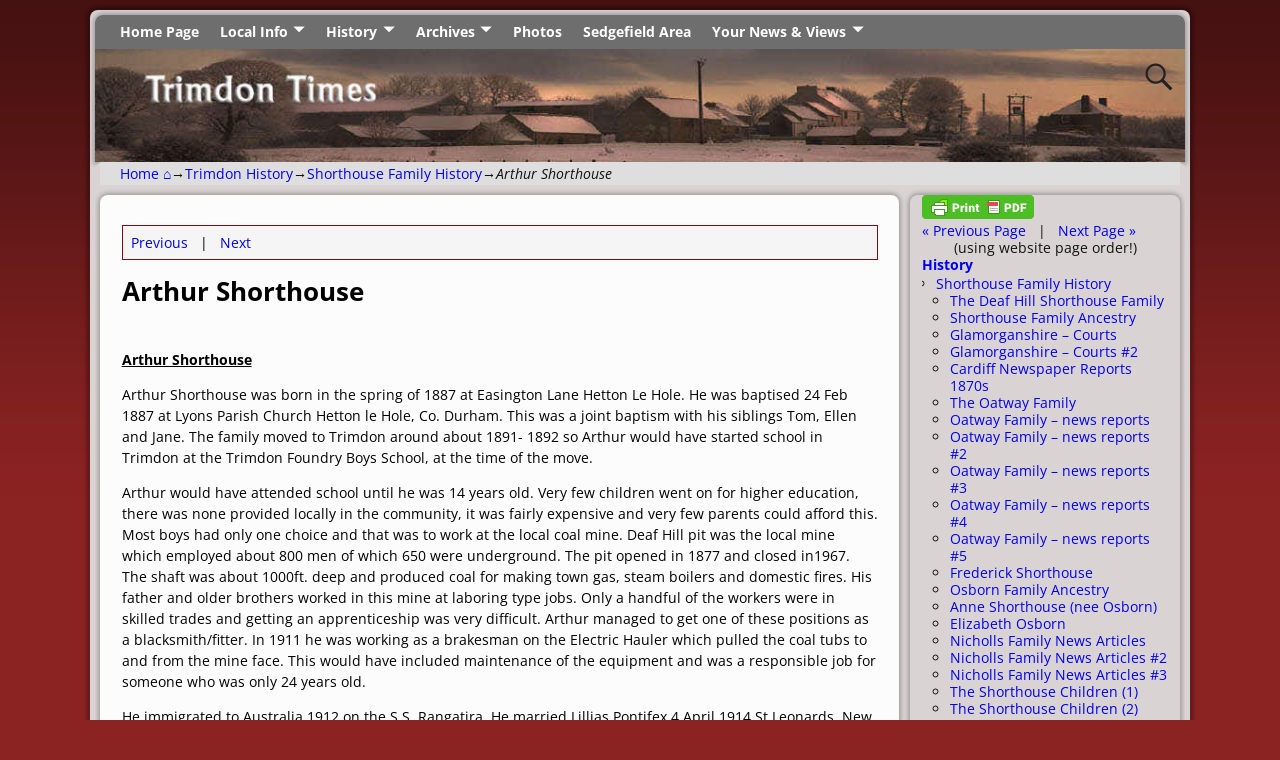

--- FILE ---
content_type: text/html; charset=UTF-8
request_url: https://trimdon.com/trimdon-history/shorthouse-family-history/arthur-shorthouse/
body_size: 20061
content:
<!DOCTYPE html>
<html lang="en-GB">
<head>
<meta charset="UTF-8"/>
<meta name='viewport' content='width=device-width,initial-scale=1.0' />
<link rel="profile" href="//gmpg.org/xfn/11"/>
<link rel="pingback" href=""/>
<!-- Self-host Google Fonts -->
<!-- <link href='https://trimdon.com/wp-content/themes/weaver-xtreme/assets/css/fonts/google/google-fonts.min.css?ver=6.7' rel='stylesheet' type='text/css'> -->
<link rel="stylesheet" type="text/css" href="//trimdon.com/wp-content/cache/wpfc-minified/dex9gm9w/5tlpr.css" media="all"/>
<link rel="shortcut icon"  href="/favicon.ico" />
<meta name='robots' content='index, follow, max-image-preview:large, max-snippet:-1, max-video-preview:-1' />
<!-- This site is optimized with the Yoast SEO plugin v26.6 - https://yoast.com/wordpress/plugins/seo/ -->
<title>Arthur Shorthouse - Trimdon Times</title>
<link rel="canonical" href="https://trimdon.com/trimdon-history/shorthouse-family-history/arthur-shorthouse/" />
<meta property="og:locale" content="en_GB" />
<meta property="og:type" content="article" />
<meta property="og:title" content="Arthur Shorthouse - Trimdon Times" />
<meta property="og:description" content="&nbsp; Arthur Shorthouse Arthur Shorthouse was born in the spring of 1887 at Easington Lane Hetton Le Hole. He was baptised 24 Feb 1887 at Lyons Parish Church Hetton le Hole, Co. Durham. This was a joint baptism with his &hellip; Continue reading &rarr;" />
<meta property="og:url" content="https://trimdon.com/trimdon-history/shorthouse-family-history/arthur-shorthouse/" />
<meta property="og:site_name" content="Trimdon Times" />
<meta property="article:publisher" content="https://www.facebook.com/Trimdontimes" />
<meta name="twitter:label1" content="Estimated reading time" />
<meta name="twitter:data1" content="2 minutes" />
<script type="application/ld+json" class="yoast-schema-graph">{"@context":"https://schema.org","@graph":[{"@type":"WebPage","@id":"https://trimdon.com/trimdon-history/shorthouse-family-history/arthur-shorthouse/","url":"https://trimdon.com/trimdon-history/shorthouse-family-history/arthur-shorthouse/","name":"Arthur Shorthouse - Trimdon Times","isPartOf":{"@id":"https://trimdon.com/#website"},"datePublished":"2018-11-28T15:26:08+00:00","breadcrumb":{"@id":"https://trimdon.com/trimdon-history/shorthouse-family-history/arthur-shorthouse/#breadcrumb"},"inLanguage":"en-GB","potentialAction":[{"@type":"ReadAction","target":["https://trimdon.com/trimdon-history/shorthouse-family-history/arthur-shorthouse/"]}]},{"@type":"BreadcrumbList","@id":"https://trimdon.com/trimdon-history/shorthouse-family-history/arthur-shorthouse/#breadcrumb","itemListElement":[{"@type":"ListItem","position":1,"name":"Home","item":"https://trimdon.com/"},{"@type":"ListItem","position":2,"name":"Trimdon History","item":"https://trimdon.com/trimdon-history/"},{"@type":"ListItem","position":3,"name":"Shorthouse Family History","item":"https://trimdon.com/trimdon-history/shorthouse-family-history/"},{"@type":"ListItem","position":4,"name":"Arthur Shorthouse"}]},{"@type":"WebSite","@id":"https://trimdon.com/#website","url":"https://trimdon.com/","name":"Trimdon Times","description":"Trimdon Village, Trimdon Station, Deaf Hill, Trimdon Grange, Trimdon Colliery","publisher":{"@id":"https://trimdon.com/#organization"},"potentialAction":[{"@type":"SearchAction","target":{"@type":"EntryPoint","urlTemplate":"https://trimdon.com/?s={search_term_string}"},"query-input":{"@type":"PropertyValueSpecification","valueRequired":true,"valueName":"search_term_string"}}],"inLanguage":"en-GB"},{"@type":"Organization","@id":"https://trimdon.com/#organization","name":"Trimdon Times","url":"https://trimdon.com/","logo":{"@type":"ImageObject","inLanguage":"en-GB","@id":"https://trimdon.com/#/schema/logo/image/","url":"https://trimdon.com/wp-content/uploads/2017/09/TT_Logo.jpg","contentUrl":"https://trimdon.com/wp-content/uploads/2017/09/TT_Logo.jpg","width":255,"height":226,"caption":"Trimdon Times"},"image":{"@id":"https://trimdon.com/#/schema/logo/image/"},"sameAs":["https://www.facebook.com/Trimdontimes","https://x.com/Trimdontimes"]}]}</script>
<!-- / Yoast SEO plugin. -->
<link rel="alternate" type="application/rss+xml" title="Trimdon Times &raquo; Feed" href="https://trimdon.com/feed/" />
<link rel="alternate" type="application/rss+xml" title="Trimdon Times &raquo; Comments Feed" href="https://trimdon.com/comments/feed/" />
<link rel="alternate" title="oEmbed (JSON)" type="application/json+oembed" href="https://trimdon.com/wp-json/oembed/1.0/embed?url=https%3A%2F%2Ftrimdon.com%2Ftrimdon-history%2Fshorthouse-family-history%2Farthur-shorthouse%2F" />
<link rel="alternate" title="oEmbed (XML)" type="text/xml+oembed" href="https://trimdon.com/wp-json/oembed/1.0/embed?url=https%3A%2F%2Ftrimdon.com%2Ftrimdon-history%2Fshorthouse-family-history%2Farthur-shorthouse%2F&#038;format=xml" />
<style id='wp-img-auto-sizes-contain-inline-css' type='text/css'>
img:is([sizes=auto i],[sizes^="auto," i]){contain-intrinsic-size:3000px 1500px}
/*# sourceURL=wp-img-auto-sizes-contain-inline-css */
</style>
<style id='wp-emoji-styles-inline-css' type='text/css'>
img.wp-smiley, img.emoji {
display: inline !important;
border: none !important;
box-shadow: none !important;
height: 1em !important;
width: 1em !important;
margin: 0 0.07em !important;
vertical-align: -0.1em !important;
background: none !important;
padding: 0 !important;
}
/*# sourceURL=wp-emoji-styles-inline-css */
</style>
<style id='wp-block-library-inline-css' type='text/css'>
:root{--wp-block-synced-color:#7a00df;--wp-block-synced-color--rgb:122,0,223;--wp-bound-block-color:var(--wp-block-synced-color);--wp-editor-canvas-background:#ddd;--wp-admin-theme-color:#007cba;--wp-admin-theme-color--rgb:0,124,186;--wp-admin-theme-color-darker-10:#006ba1;--wp-admin-theme-color-darker-10--rgb:0,107,160.5;--wp-admin-theme-color-darker-20:#005a87;--wp-admin-theme-color-darker-20--rgb:0,90,135;--wp-admin-border-width-focus:2px}@media (min-resolution:192dpi){:root{--wp-admin-border-width-focus:1.5px}}.wp-element-button{cursor:pointer}:root .has-very-light-gray-background-color{background-color:#eee}:root .has-very-dark-gray-background-color{background-color:#313131}:root .has-very-light-gray-color{color:#eee}:root .has-very-dark-gray-color{color:#313131}:root .has-vivid-green-cyan-to-vivid-cyan-blue-gradient-background{background:linear-gradient(135deg,#00d084,#0693e3)}:root .has-purple-crush-gradient-background{background:linear-gradient(135deg,#34e2e4,#4721fb 50%,#ab1dfe)}:root .has-hazy-dawn-gradient-background{background:linear-gradient(135deg,#faaca8,#dad0ec)}:root .has-subdued-olive-gradient-background{background:linear-gradient(135deg,#fafae1,#67a671)}:root .has-atomic-cream-gradient-background{background:linear-gradient(135deg,#fdd79a,#004a59)}:root .has-nightshade-gradient-background{background:linear-gradient(135deg,#330968,#31cdcf)}:root .has-midnight-gradient-background{background:linear-gradient(135deg,#020381,#2874fc)}:root{--wp--preset--font-size--normal:16px;--wp--preset--font-size--huge:42px}.has-regular-font-size{font-size:1em}.has-larger-font-size{font-size:2.625em}.has-normal-font-size{font-size:var(--wp--preset--font-size--normal)}.has-huge-font-size{font-size:var(--wp--preset--font-size--huge)}.has-text-align-center{text-align:center}.has-text-align-left{text-align:left}.has-text-align-right{text-align:right}.has-fit-text{white-space:nowrap!important}#end-resizable-editor-section{display:none}.aligncenter{clear:both}.items-justified-left{justify-content:flex-start}.items-justified-center{justify-content:center}.items-justified-right{justify-content:flex-end}.items-justified-space-between{justify-content:space-between}.screen-reader-text{border:0;clip-path:inset(50%);height:1px;margin:-1px;overflow:hidden;padding:0;position:absolute;width:1px;word-wrap:normal!important}.screen-reader-text:focus{background-color:#ddd;clip-path:none;color:#444;display:block;font-size:1em;height:auto;left:5px;line-height:normal;padding:15px 23px 14px;text-decoration:none;top:5px;width:auto;z-index:100000}html :where(.has-border-color){border-style:solid}html :where([style*=border-top-color]){border-top-style:solid}html :where([style*=border-right-color]){border-right-style:solid}html :where([style*=border-bottom-color]){border-bottom-style:solid}html :where([style*=border-left-color]){border-left-style:solid}html :where([style*=border-width]){border-style:solid}html :where([style*=border-top-width]){border-top-style:solid}html :where([style*=border-right-width]){border-right-style:solid}html :where([style*=border-bottom-width]){border-bottom-style:solid}html :where([style*=border-left-width]){border-left-style:solid}html :where(img[class*=wp-image-]){height:auto;max-width:100%}:where(figure){margin:0 0 1em}html :where(.is-position-sticky){--wp-admin--admin-bar--position-offset:var(--wp-admin--admin-bar--height,0px)}@media screen and (max-width:600px){html :where(.is-position-sticky){--wp-admin--admin-bar--position-offset:0px}}
/*# sourceURL=wp-block-library-inline-css */
</style><style id='global-styles-inline-css' type='text/css'>
:root{--wp--preset--aspect-ratio--square: 1;--wp--preset--aspect-ratio--4-3: 4/3;--wp--preset--aspect-ratio--3-4: 3/4;--wp--preset--aspect-ratio--3-2: 3/2;--wp--preset--aspect-ratio--2-3: 2/3;--wp--preset--aspect-ratio--16-9: 16/9;--wp--preset--aspect-ratio--9-16: 9/16;--wp--preset--color--black: #000000;--wp--preset--color--cyan-bluish-gray: #abb8c3;--wp--preset--color--white: #ffffff;--wp--preset--color--pale-pink: #f78da7;--wp--preset--color--vivid-red: #cf2e2e;--wp--preset--color--luminous-vivid-orange: #ff6900;--wp--preset--color--luminous-vivid-amber: #fcb900;--wp--preset--color--light-green-cyan: #7bdcb5;--wp--preset--color--vivid-green-cyan: #00d084;--wp--preset--color--pale-cyan-blue: #8ed1fc;--wp--preset--color--vivid-cyan-blue: #0693e3;--wp--preset--color--vivid-purple: #9b51e0;--wp--preset--gradient--vivid-cyan-blue-to-vivid-purple: linear-gradient(135deg,rgb(6,147,227) 0%,rgb(155,81,224) 100%);--wp--preset--gradient--light-green-cyan-to-vivid-green-cyan: linear-gradient(135deg,rgb(122,220,180) 0%,rgb(0,208,130) 100%);--wp--preset--gradient--luminous-vivid-amber-to-luminous-vivid-orange: linear-gradient(135deg,rgb(252,185,0) 0%,rgb(255,105,0) 100%);--wp--preset--gradient--luminous-vivid-orange-to-vivid-red: linear-gradient(135deg,rgb(255,105,0) 0%,rgb(207,46,46) 100%);--wp--preset--gradient--very-light-gray-to-cyan-bluish-gray: linear-gradient(135deg,rgb(238,238,238) 0%,rgb(169,184,195) 100%);--wp--preset--gradient--cool-to-warm-spectrum: linear-gradient(135deg,rgb(74,234,220) 0%,rgb(151,120,209) 20%,rgb(207,42,186) 40%,rgb(238,44,130) 60%,rgb(251,105,98) 80%,rgb(254,248,76) 100%);--wp--preset--gradient--blush-light-purple: linear-gradient(135deg,rgb(255,206,236) 0%,rgb(152,150,240) 100%);--wp--preset--gradient--blush-bordeaux: linear-gradient(135deg,rgb(254,205,165) 0%,rgb(254,45,45) 50%,rgb(107,0,62) 100%);--wp--preset--gradient--luminous-dusk: linear-gradient(135deg,rgb(255,203,112) 0%,rgb(199,81,192) 50%,rgb(65,88,208) 100%);--wp--preset--gradient--pale-ocean: linear-gradient(135deg,rgb(255,245,203) 0%,rgb(182,227,212) 50%,rgb(51,167,181) 100%);--wp--preset--gradient--electric-grass: linear-gradient(135deg,rgb(202,248,128) 0%,rgb(113,206,126) 100%);--wp--preset--gradient--midnight: linear-gradient(135deg,rgb(2,3,129) 0%,rgb(40,116,252) 100%);--wp--preset--font-size--small: 13px;--wp--preset--font-size--medium: 20px;--wp--preset--font-size--large: 36px;--wp--preset--font-size--x-large: 42px;--wp--preset--spacing--20: 0.44rem;--wp--preset--spacing--30: 0.67rem;--wp--preset--spacing--40: 1rem;--wp--preset--spacing--50: 1.5rem;--wp--preset--spacing--60: 2.25rem;--wp--preset--spacing--70: 3.38rem;--wp--preset--spacing--80: 5.06rem;--wp--preset--shadow--natural: 6px 6px 9px rgba(0, 0, 0, 0.2);--wp--preset--shadow--deep: 12px 12px 50px rgba(0, 0, 0, 0.4);--wp--preset--shadow--sharp: 6px 6px 0px rgba(0, 0, 0, 0.2);--wp--preset--shadow--outlined: 6px 6px 0px -3px rgb(255, 255, 255), 6px 6px rgb(0, 0, 0);--wp--preset--shadow--crisp: 6px 6px 0px rgb(0, 0, 0);}:where(.is-layout-flex){gap: 0.5em;}:where(.is-layout-grid){gap: 0.5em;}body .is-layout-flex{display: flex;}.is-layout-flex{flex-wrap: wrap;align-items: center;}.is-layout-flex > :is(*, div){margin: 0;}body .is-layout-grid{display: grid;}.is-layout-grid > :is(*, div){margin: 0;}:where(.wp-block-columns.is-layout-flex){gap: 2em;}:where(.wp-block-columns.is-layout-grid){gap: 2em;}:where(.wp-block-post-template.is-layout-flex){gap: 1.25em;}:where(.wp-block-post-template.is-layout-grid){gap: 1.25em;}.has-black-color{color: var(--wp--preset--color--black) !important;}.has-cyan-bluish-gray-color{color: var(--wp--preset--color--cyan-bluish-gray) !important;}.has-white-color{color: var(--wp--preset--color--white) !important;}.has-pale-pink-color{color: var(--wp--preset--color--pale-pink) !important;}.has-vivid-red-color{color: var(--wp--preset--color--vivid-red) !important;}.has-luminous-vivid-orange-color{color: var(--wp--preset--color--luminous-vivid-orange) !important;}.has-luminous-vivid-amber-color{color: var(--wp--preset--color--luminous-vivid-amber) !important;}.has-light-green-cyan-color{color: var(--wp--preset--color--light-green-cyan) !important;}.has-vivid-green-cyan-color{color: var(--wp--preset--color--vivid-green-cyan) !important;}.has-pale-cyan-blue-color{color: var(--wp--preset--color--pale-cyan-blue) !important;}.has-vivid-cyan-blue-color{color: var(--wp--preset--color--vivid-cyan-blue) !important;}.has-vivid-purple-color{color: var(--wp--preset--color--vivid-purple) !important;}.has-black-background-color{background-color: var(--wp--preset--color--black) !important;}.has-cyan-bluish-gray-background-color{background-color: var(--wp--preset--color--cyan-bluish-gray) !important;}.has-white-background-color{background-color: var(--wp--preset--color--white) !important;}.has-pale-pink-background-color{background-color: var(--wp--preset--color--pale-pink) !important;}.has-vivid-red-background-color{background-color: var(--wp--preset--color--vivid-red) !important;}.has-luminous-vivid-orange-background-color{background-color: var(--wp--preset--color--luminous-vivid-orange) !important;}.has-luminous-vivid-amber-background-color{background-color: var(--wp--preset--color--luminous-vivid-amber) !important;}.has-light-green-cyan-background-color{background-color: var(--wp--preset--color--light-green-cyan) !important;}.has-vivid-green-cyan-background-color{background-color: var(--wp--preset--color--vivid-green-cyan) !important;}.has-pale-cyan-blue-background-color{background-color: var(--wp--preset--color--pale-cyan-blue) !important;}.has-vivid-cyan-blue-background-color{background-color: var(--wp--preset--color--vivid-cyan-blue) !important;}.has-vivid-purple-background-color{background-color: var(--wp--preset--color--vivid-purple) !important;}.has-black-border-color{border-color: var(--wp--preset--color--black) !important;}.has-cyan-bluish-gray-border-color{border-color: var(--wp--preset--color--cyan-bluish-gray) !important;}.has-white-border-color{border-color: var(--wp--preset--color--white) !important;}.has-pale-pink-border-color{border-color: var(--wp--preset--color--pale-pink) !important;}.has-vivid-red-border-color{border-color: var(--wp--preset--color--vivid-red) !important;}.has-luminous-vivid-orange-border-color{border-color: var(--wp--preset--color--luminous-vivid-orange) !important;}.has-luminous-vivid-amber-border-color{border-color: var(--wp--preset--color--luminous-vivid-amber) !important;}.has-light-green-cyan-border-color{border-color: var(--wp--preset--color--light-green-cyan) !important;}.has-vivid-green-cyan-border-color{border-color: var(--wp--preset--color--vivid-green-cyan) !important;}.has-pale-cyan-blue-border-color{border-color: var(--wp--preset--color--pale-cyan-blue) !important;}.has-vivid-cyan-blue-border-color{border-color: var(--wp--preset--color--vivid-cyan-blue) !important;}.has-vivid-purple-border-color{border-color: var(--wp--preset--color--vivid-purple) !important;}.has-vivid-cyan-blue-to-vivid-purple-gradient-background{background: var(--wp--preset--gradient--vivid-cyan-blue-to-vivid-purple) !important;}.has-light-green-cyan-to-vivid-green-cyan-gradient-background{background: var(--wp--preset--gradient--light-green-cyan-to-vivid-green-cyan) !important;}.has-luminous-vivid-amber-to-luminous-vivid-orange-gradient-background{background: var(--wp--preset--gradient--luminous-vivid-amber-to-luminous-vivid-orange) !important;}.has-luminous-vivid-orange-to-vivid-red-gradient-background{background: var(--wp--preset--gradient--luminous-vivid-orange-to-vivid-red) !important;}.has-very-light-gray-to-cyan-bluish-gray-gradient-background{background: var(--wp--preset--gradient--very-light-gray-to-cyan-bluish-gray) !important;}.has-cool-to-warm-spectrum-gradient-background{background: var(--wp--preset--gradient--cool-to-warm-spectrum) !important;}.has-blush-light-purple-gradient-background{background: var(--wp--preset--gradient--blush-light-purple) !important;}.has-blush-bordeaux-gradient-background{background: var(--wp--preset--gradient--blush-bordeaux) !important;}.has-luminous-dusk-gradient-background{background: var(--wp--preset--gradient--luminous-dusk) !important;}.has-pale-ocean-gradient-background{background: var(--wp--preset--gradient--pale-ocean) !important;}.has-electric-grass-gradient-background{background: var(--wp--preset--gradient--electric-grass) !important;}.has-midnight-gradient-background{background: var(--wp--preset--gradient--midnight) !important;}.has-small-font-size{font-size: var(--wp--preset--font-size--small) !important;}.has-medium-font-size{font-size: var(--wp--preset--font-size--medium) !important;}.has-large-font-size{font-size: var(--wp--preset--font-size--large) !important;}.has-x-large-font-size{font-size: var(--wp--preset--font-size--x-large) !important;}
/*# sourceURL=global-styles-inline-css */
</style>
<style id='classic-theme-styles-inline-css' type='text/css'>
/*! This file is auto-generated */
.wp-block-button__link{color:#fff;background-color:#32373c;border-radius:9999px;box-shadow:none;text-decoration:none;padding:calc(.667em + 2px) calc(1.333em + 2px);font-size:1.125em}.wp-block-file__button{background:#32373c;color:#fff;text-decoration:none}
/*# sourceURL=/wp-includes/css/classic-themes.min.css */
</style>
<!-- <link rel='stylesheet' id='bu-navigation-block-frontend-style-css' href='https://trimdon.com/wp-content/plugins/bu-navigation/src/block-frontend.css?ver=1.3.4' type='text/css' media='all' /> -->
<!-- <link rel='stylesheet' id='ccchildpagescss-css' href='https://trimdon.com/wp-content/plugins/cc-child-pages/includes/css/styles.css?ver=1.43' type='text/css' media='all' /> -->
<!-- <link rel='stylesheet' id='ccchildpagesskincss-css' href='https://trimdon.com/wp-content/plugins/cc-child-pages/includes/css/skins.css?ver=1.43' type='text/css' media='all' /> -->
<!-- <link rel='stylesheet' id='sow-accordion-default-b7f5a264e1c2-css' href='https://trimdon.com/wp-content/uploads/siteorigin-widgets/sow-accordion-default-b7f5a264e1c2.css?ver=ad7e5c0f1496fdbe04aa238983ac662f' type='text/css' media='all' /> -->
<!-- <link rel='stylesheet' id='fancybox-0-css' href='https://trimdon.com/wp-content/plugins/nextgen-gallery/static/Lightbox/fancybox/jquery.fancybox-1.3.4.css?ver=4.0.3' type='text/css' media='all' /> -->
<!-- <link rel='stylesheet' id='tablepress-default-css' href='https://trimdon.com/wp-content/plugins/tablepress/css/build/default.css?ver=3.2.6' type='text/css' media='all' /> -->
<!-- <link rel='stylesheet' id='weaverx-font-sheet-css' href='https://trimdon.com/wp-content/themes/weaver-xtreme/assets/css/fonts.min.css?ver=6.7' type='text/css' media='all' /> -->
<!-- <link rel='stylesheet' id='weaverx-style-sheet-css' href='https://trimdon.com/wp-content/themes/weaver-xtreme/assets/css/style-weaverx.min.css?ver=6.7' type='text/css' media='all' /> -->
<link rel="stylesheet" type="text/css" href="//trimdon.com/wp-content/cache/wpfc-minified/21qqqcc3/5tm1d.css" media="all"/>
<style id='weaverx-style-sheet-inline-css' type='text/css'>
#wrapper{max-width:1100px}#infobar a:hover{text-decoration:underline}.border{border:1px solid #850814}.border-bottom{border-bottom:1px solid #850814}@media ( min-width:768px){.menu-primary ul ul,.menu-primary ul.mega-menu li{border:1px solid #850814}.menu-primary ul ul.mega-menu{border:none}}@media ( min-width:768px){.menu-secondary ul ul,.menu-secondary ul.mega-menu li{border:1px solid #850814}.menu-secondary ul ul.mega-menu{border:none}}body{background-image:url( /wp-content/themes/weaver-xtreme/assets/images/gr.png );background-attachment:scroll;background-repeat:repeat-x}#site-title,.site-title{max-width:90.00000%}#site-tagline,.site-title{max-width:90.00000%}#branding #header-image img{float:left}/* float-left*/#branding #header-image img{max-width:100.00000%}#header-html{text-align:center}.weaverx-theme-menu .current_page_item >a,.weaverx-theme-menu .current-menu-item >a,.weaverx-theme-menu .current-cat >a{color:#A3051F !important}.weaverx-theme-menu .current_page_item >a,.weaverx-theme-menu .current-menu-item >a,.weaverx-theme-menu .current-cat >a{background-color:#C2C2C2 !important}.weaverx-theme-menu .current_page_item >a,.weaverx-theme-menu .current-menu-item >a,.weaverx-theme-menu .current-cat >a{font-weight:bold}.container img,.colophon img{padding:0}.entry-summary,.entry-content{padding-top:.20000em}.commentlist li.comment,#respond,.commentlist li.comment .comment-author img.avatar,.commentlist .comment.bypostauthor{border:1px solid #850814}.commentlist li.comment .comment-meta{border-bottom:1px solid #850814}.commentlist li.comment,#respond{background-color:#FFFDBD}.single-author .entry-meta .by-author{display:none}.widget ul{list-style-type:circle}body{font-size:.87500em}@media ( min-width:581px) and ( max-width:767px){body{font-size:1.00000em}}@media (max-width:580px){body{font-size:1.00000em}}body{line-height:1.50000}.widget-area{line-height:1.27500}.customA-font-size{font-size:1em}.customA-font-size-title{font-size:1.50000em}.customB-font-size{font-size:1em}.customB-font-size-title{font-size:1.50000em}body{background-color:#8C2323}.menu-primary .wvrx-menu-container,.menu-primary .site-title-on-menu,.menu-primary .site-title-on-menu a{background-color:#6E6E6E}.menu-primary .wvrx-menu-container,.menu-primary .site-title-on-menu,.menu-primary .site-title-on-menu a{color:#FFFFFF}.menu-secondary .wvrx-menu-container{background-color:#6E6E6E}.menu-secondary .wvrx-menu-container{color:#FFFFFF}.menu-primary .wvrx-menu ul li a,.menu-primary .wvrx-menu ul.mega-menu li{background-color:#BABABA}.menu-primary .wvrx-menu ul li a,.menu-primary .wvrx-menu ul.mega-menu li{color:#333333}.menu-secondary .wvrx-menu ul li a,.menu-secondary .wvrx-menu ul.mega-menu li{background-color:#BABABA}.menu-secondary .wvrx-menu ul li a,.menu-secondary .wvrx-menu ul.mega-menu li{color:#333333}.menu-primary .wvrx-menu >li >a{color:#FFFFFF}.menu-primary .wvrx-menu >li >a:hover{color:#080808 !important}.menu-primary .wvrx-menu >li >a:hover{background-color:#C91A06 !important}.menu-secondary .wvrx-menu >li >a{color:#FFFFFF}.menu-secondary .wvrx-menu >li >a:hover{background-color:#C91A06 !important}.menu-primary .wvrx-menu ul li a{color:#333333}.menu-primary .wvrx-menu ul li a:hover{color:#F5F5F5 !important}.menu-primary .wvrx-menu ul li a:hover{background-color:#C91A06 !important}.menu-secondary .wvrx-menu ul li a{color:#333333}.menu-secondary .wvrx-menu ul li a:hover{background-color:#C9C9C9 !important}#site-title img.site-title-logo{max-height:32px}.menu-primary .menu-toggle-button{color:#FFFFFF}@media( min-width:768px){.menu-primary .wvrx-menu a{padding-top:.70000em;padding-bottom:.70000em}.menu-primary .menu-arrows .toggle-submenu:after{top:1.45000em}.menu-primary .wvrx-menu a{border-right:1px solid inherit}.menu-primary ul.wvrx-menu >li:first-child{border-left:1px solid inherit}.menu-primary .wvrx-menu ul >li:first-child{border-top:1px solid inherit}.menu-primary .wvrx-menu ul a{border-top:none;border-left:none;border-right:none;border-bottom:1px solid inherit}.menu-primary .wvrx-menu-container li a{padding-right:.75em}.menu-primary .menu-hover.menu-arrows .has-submenu >a{padding-right:1.5em}.menu-primary .menu-arrows.menu-hover .toggle-submenu{margin-right:0}.menu-primary .wvrx-menu-container{margin-top:0}.menu-primary .wvrx-menu-container{margin-bottom:0}.menu-primary .wvrx-menu,.menu-primary .wvrx-menu-container{text-align:left}}.menu-primary .menu-arrows .toggle-submenu:after{color:#FFFFFF}.menu-primary .menu-arrows ul .toggle-submenu:after{color:#FFFFFF}.menu-primary .menu-arrows.is-mobile-menu.menu-arrows ul a .toggle-submenu:after{color:#FFFFFF}.menu-primary .menu-arrows ul .toggle-submenu:after{color:#333333}.menu-primary .is-mobile-menu.menu-arrows .toggle-submenu{background-color:#878787}.menu-secondary .menu-toggle-button{color:#FFFFFF}@media( min-width:768px){.menu-secondary .wvrx-menu a{border-right:1px solid inherit}.menu-secondary ul.wvrx-menu >li:first-child{border-left:1px solid inherit}.menu-secondary .wvrx-menu ul >li:first-child{border-top:1px solid inherit}.menu-secondary .wvrx-menu ul a{border-top:none;border-left:none;border-right:none;border-bottom:1px solid inherit}.menu-secondary .wvrx-menu-container li a{padding-right:.75em}.menu-secondary .menu-hover.menu-arrows .has-submenu >a{padding-right:1.5em}.menu-secondary .menu-arrows.menu-hover .toggle-submenu{margin-right:0}.menu-secondary .wvrx-menu-container{margin-top:0}.menu-secondary .wvrx-menu-container{margin-bottom:0}.menu-secondary .wvrx-menu,.menu-secondary .wvrx-menu-container{text-align:left}}.menu-secondary .menu-arrows .toggle-submenu:after{color:#FFFFFF}.menu-secondary .menu-arrows ul .toggle-submenu:after{color:#FFFFFF}.menu-secondary .menu-arrows.is-mobile-menu.menu-arrows ul a .toggle-submenu:after{color:#FFFFFF}.menu-secondary .menu-arrows ul .toggle-submenu:after{color:#333333}@media( min-width:768px){.menu-extra .wvrx-menu,.menu-extra .wvrx-menu-container{text-align:left}}@media screen and ( min-width:768px){}.l-widget-area-top{width:auto}.l-widget-area-bottom{width:auto}#container{width:100%}@media (max-width:580px){#container{width:100%}}#colophon{width:100%}@media (max-width:580px){#colophon{width:100%}}#footer-html{width:100%}@media (max-width:580px){#footer-html{width:100%}}#footer-widget-area{width:auto}.l-widget-area-footer{width:auto}#header{width:100%}@media (max-width:580px){#header{width:100%}}#header-html{width:100%}@media (max-width:580px){#header-html{width:100%}}#header-widget-area{width:auto}.l-widget-area-header{width:auto}#infobar{width:100%}@media (max-width:580px){#infobar{width:100%}}#primary-widget-area{padding-left:12px}#primary-widget-area{padding-right:10px}#primary-widget-area{padding-top:0}#primary-widget-area{padding-bottom:0}#primary-widget-area{margin-top:10px}#primary-widget-area{margin-bottom:10px}.widget-area-primary{padding-left:12px}.widget-area-primary{padding-right:10px}.widget-area-primary{padding-top:0}.widget-area-primary{padding-bottom:0}.widget-area-primary{margin-top:10px}.widget-area-primary{margin-bottom:10px}#secondary-widget-area{padding-left:0}#secondary-widget-area{padding-right:0}#secondary-widget-area{padding-top:0}#secondary-widget-area{padding-bottom:0}#secondary-widget-area{margin-top:0}#secondary-widget-area{margin-bottom:10px}.widget-area-secondary{padding-left:0}.widget-area-secondary{padding-right:0}.widget-area-secondary{padding-top:0}.widget-area-secondary{padding-bottom:0}.widget-area-secondary{margin-top:0}.widget-area-secondary{margin-bottom:10px}.widget-area-top{background-color:#F5F5F5}.widget-area-top{padding-left:8px}.widget-area-top{padding-right:8px}.widget-area-top{padding-top:8px}.widget-area-top{padding-bottom:8px}.widget-area-top{margin-top:10px}.widget-area-top{margin-bottom:10px}.widget-area-bottom{padding-left:8px}.widget-area-bottom{padding-right:8px}.widget-area-bottom{padding-top:8px}.widget-area-bottom{padding-bottom:8px}.widget-area-bottom{margin-top:10px}.widget-area-bottom{margin-bottom:10px}#header{background-color:#D9D3D3}#header{padding-left:0}#header{padding-right:0}#header{padding-top:0}#header{padding-bottom:0}#header{margin-top:0}#header{margin-bottom:0}#header-html{padding-left:0}#header-html{padding-right:0}#header-html{padding-top:0}#header-html{padding-bottom:0}#header-html{margin-top:0}#header-html{margin-bottom:0}#header-widget-area{padding-left:0}#header-widget-area{padding-right:0}#header-widget-area{padding-top:0}#header-widget-area{padding-bottom:0}#header-widget-area{margin-top:0}#header-widget-area{margin-bottom:0}.widget-area-header{padding-left:0}.widget-area-header{padding-right:0}.widget-area-header{padding-top:0}.widget-area-header{padding-bottom:0}.widget-area-header{margin-top:0}.widget-area-header{margin-bottom:0}#colophon{background-color:#F0F0F0}#colophon{padding-left:8px}#colophon{padding-right:8px}#colophon{padding-top:8px}#colophon{padding-bottom:8px}#colophon{margin-top:0}#colophon{margin-bottom:0}#footer-html{padding-left:0}#footer-html{padding-right:0}#footer-html{padding-top:0}#footer-html{padding-bottom:0}#footer-html{margin-top:0}#footer-html{margin-bottom:0}#footer-widget-area{padding-left:8px}#footer-widget-area{padding-right:8px}#footer-widget-area{padding-top:8px}#footer-widget-area{padding-bottom:8px}#footer-widget-area{margin-top:0}#footer-widget-area{margin-bottom:0}.widget-area-footer{padding-left:8px}.widget-area-footer{padding-right:8px}.widget-area-footer{padding-top:8px}.widget-area-footer{padding-bottom:8px}.widget-area-footer{margin-top:0}.widget-area-footer{margin-bottom:0}#content{background-color:#FCFCFC}#content{color:#000000}#content{padding-left:2.00000%}#content{padding-right:2.00000%}#content{padding-top:20px}#content{padding-bottom:8px}#content{margin-top:10px}#content{margin-bottom:0}#container{background-color:#D9D3D3}#container{padding-left:5px}#container{padding-right:5px}#container{padding-top:0}#container{padding-bottom:0}#container{margin-top:0}#container{margin-bottom:0}#infobar{background-color:#DEDEDE}#infobar{padding-left:5px}#infobar{padding-right:5px}#infobar{padding-top:1px}#infobar{padding-bottom:1px}#infobar{margin-top:0}#infobar{margin-bottom:0}#wrapper{background-color:#D9D3D3}#wrapper{color:#121212}#wrapper{padding-left:5px}#wrapper{padding-right:5px}#wrapper{padding-top:5px}#wrapper{padding-bottom:5px}#wrapper{margin-top:10px}#wrapper{margin-bottom:10px}.post-area{background-color:#FFFFFF}.post-area{padding-left:.00000%}.post-area{padding-right:.00000%}.post-area{padding-top:0}.post-area{padding-bottom:0}.post-area{margin-top:0}.post-area{margin-bottom:15px}.widget{padding-left:0}.widget{padding-right:0}.widget{padding-top:0}.widget{padding-bottom:0}.widget{margin-top:0}.widget{margin-bottom:0}#nav-header-mini{margin-top:.00000em}.menu-primary .wvrx-menu-container .search-form .search-submit{color:#FFFFFF}#content .search-form .search-submit{color:#000000}#wrapper .search-form .search-submit{color:#121212}.post-title{margin-bottom:.2em}#inject_fixedtop,#inject_fixedbottom,.wvrx-fixedtop,.wvrx-fixonscroll{max-width:1100px}@media ( max-width:1100px){.wvrx-fixedtop,.wvrx-fixonscroll,#inject_fixedtop,#inject_fixedbottom{left:0;margin-left:0 !important;margin-right:0 !important}}@media ( min-width:1100px){#inject_fixedtop{margin-left:-5px;margin-right:-5px}.wvrx-fixedtop,.wvrx-fixonscroll{margin-left:-5px;margin-right:calc( 5px - 0 - 10px )}}@media ( min-width:1100px){#inject_fixedbottom{margin-left:-5px;margin-right:-5px}}@media ( min-width:768px){.menu-primary ul.sub-menu,.menu-primary ul.children{border-radius:8px;z-index:2001;padding-top:6px;padding-bottom:6px;background-color:#BABABA}.menu-primary ul.mega-menu li{border-radius:8px;z-index:2001}}/* Custom CSS rules for Plain sub-theme */
/*# sourceURL=weaverx-style-sheet-inline-css */
</style>
<!-- <link rel='stylesheet' id='msl-main-css' href='https://trimdon.com/wp-content/plugins/master-slider/public/assets/css/masterslider.main.css?ver=3.11.0' type='text/css' media='all' /> -->
<!-- <link rel='stylesheet' id='msl-custom-css' href='https://trimdon.com/wp-content/uploads/master-slider/custom.css?ver=19.8' type='text/css' media='all' /> -->
<link rel="stylesheet" type="text/css" href="//trimdon.com/wp-content/cache/wpfc-minified/8m5yhmos/5tlpr.css" media="all"/>
<script src='//trimdon.com/wp-content/cache/wpfc-minified/6zstvelg/5tlpr.js' type="text/javascript"></script>
<!-- <script type="text/javascript" src="https://trimdon.com/wp-includes/js/jquery/jquery.min.js?ver=3.7.1" id="jquery-core-js"></script> -->
<!-- <script type="text/javascript" src="https://trimdon.com/wp-includes/js/jquery/jquery-migrate.min.js?ver=3.4.1" id="jquery-migrate-js"></script> -->
<script type="text/javascript" id="weaver-xtreme-JSLib-js-extra">
/* <![CDATA[ */
var wvrxOpts = {"useSmartMenus":"1","menuAltswitch":"767","mobileAltLabel":"","primaryScroll":"none","primaryMove":"1","secondaryScroll":"none","secondaryMove":"1","headerVideoClass":"has-header-video"};
//# sourceURL=weaver-xtreme-JSLib-js-extra
/* ]]> */
</script>
<script src='//trimdon.com/wp-content/cache/wpfc-minified/1son5x3/5tlpr.js' type="text/javascript"></script>
<!-- <script type="text/javascript" src="https://trimdon.com/wp-content/themes/weaver-xtreme/assets/js/weaverxjslib.min.js?ver=6.7" id="weaver-xtreme-JSLib-js"></script> -->
<!-- <script type="text/javascript" src="https://trimdon.com/wp-content/themes/weaver-xtreme/assets/js/smartmenus/jquery.smartmenus.min.js?ver=6.7" id="weaverxSMLib-js"></script> -->
<script type="text/javascript" id="sow-accordion-js-extra">
/* <![CDATA[ */
var sowAccordion = {"scrollto_after_change":"1","scrollto_offset":"90"};
//# sourceURL=sow-accordion-js-extra
/* ]]> */
</script>
<script src='//trimdon.com/wp-content/cache/wpfc-minified/eu30c47n/5tlpr.js' type="text/javascript"></script>
<!-- <script type="text/javascript" src="https://trimdon.com/wp-content/plugins/so-widgets-bundle/widgets/accordion/js/accordion.min.js?ver=1.70.3" id="sow-accordion-js"></script> -->
<script type="text/javascript" id="photocrati_ajax-js-extra">
/* <![CDATA[ */
var photocrati_ajax = {"url":"https://trimdon.com/index.php?photocrati_ajax=1","rest_url":"https://trimdon.com/wp-json/","wp_home_url":"https://trimdon.com","wp_site_url":"https://trimdon.com","wp_root_url":"https://trimdon.com","wp_plugins_url":"https://trimdon.com/wp-content/plugins","wp_content_url":"https://trimdon.com/wp-content","wp_includes_url":"https://trimdon.com/wp-includes/","ngg_param_slug":"nggallery","rest_nonce":"047349c1e8"};
//# sourceURL=photocrati_ajax-js-extra
/* ]]> */
</script>
<script src='//trimdon.com/wp-content/cache/wpfc-minified/e477biut/5tlpr.js' type="text/javascript"></script>
<!-- <script type="text/javascript" src="https://trimdon.com/wp-content/plugins/nextgen-gallery/static/Legacy/ajax.min.js?ver=4.0.3" id="photocrati_ajax-js"></script> -->
<link rel="https://api.w.org/" href="https://trimdon.com/wp-json/" /><link rel="alternate" title="JSON" type="application/json" href="https://trimdon.com/wp-json/wp/v2/pages/10532" /><link rel="EditURI" type="application/rsd+xml" title="RSD" href="https://trimdon.com/xmlrpc.php?rsd" />
<link rel='shortlink' href='https://trimdon.com/?p=10532' />
<script>var ms_grabbing_curosr = 'https://trimdon.com/wp-content/plugins/master-slider/public/assets/css/common/grabbing.cur', ms_grab_curosr = 'https://trimdon.com/wp-content/plugins/master-slider/public/assets/css/common/grab.cur';</script>
<meta name="generator" content="MasterSlider 3.11.0 - Responsive Touch Image Slider | avt.li/msf" />
<!-- Weaver Xtreme 6.7 ( 230 ) Plain White-V-228 --> <!-- Weaver Xtreme Theme Support 6.5.1 --> <script data-ad-client="ca-pub-3751941520199214" async src="https://pagead2.googlesyndication.com/pagead/js/adsbygoogle.js"></script>
<script async src="https://fundingchoicesmessages.google.com/i/pub-3751941520199214?ers=1" nonce="DPvu6LUWXZiATTbHs_QVyg"></script><script nonce="DPvu6LUWXZiATTbHs_QVyg">(function() {function signalGooglefcPresent() {if (!window.frames['googlefcPresent']) {if (document.body) {const iframe = document.createElement('iframe'); iframe.style = 'width: 0; height: 0; border: none; z-index: -1000; left: -1000px; top: -1000px;'; iframe.style.display = 'none'; iframe.name = 'googlefcPresent'; document.body.appendChild(iframe);} else {setTimeout(signalGooglefcPresent, 0);}}}signalGooglefcPresent();})();</script>
<!-- End of Weaver Xtreme options -->
<style type="text/css" id="custom-background-css">
body.custom-background { background-color: #8c2323; }
</style>
</head>
<!-- **** body **** -->
<body class="wp-singular page-template-default page page-id-10532 page-child parent-pageid-1994 custom-background wp-embed-responsive wp-theme-weaver-xtreme _masterslider _ms_version_3.11.0 single-author singular not-logged-in weaverx-theme-body wvrx-not-safari is-menu-desktop is-menu-default weaverx-page-page weaverx-sb-right weaverx-has-sb" itemtype="https://schema.org/WebPage" itemscope>
<a href="#page-bottom"
id="page-top">&darr;</a> <!-- add custom CSS to use this page-bottom link -->
<div id="wvrx-page-width">&nbsp;</div>
<!--googleoff: all-->
<noscript><p
style="border:1px solid red;font-size:14px;background-color:pink;padding:5px;margin-left:auto;margin-right:auto;max-width:640px;text-align:center;">
JAVASCRIPT IS DISABLED. Please enable JavaScript on your browser to best view this site.</p>
</noscript>
<!--googleon: all--><!-- displayed only if JavaScript disabled -->
<div id="wrapper" class="wrapper shadow-3 rounded-all font-inherit align-center">
<div class="clear-preheader clear-both"></div>
<div id="header" class="header shadow-2 rounded-top font-inherit header-as-img">
<div id="header-inside" class="block-inside"><div class="clear-menu-primary clear-both"></div>
<div id="nav-primary" class="menu-primary menu-primary-moved menu-type-standard" itemtype="https://schema.org/SiteNavigationElement" itemscope>
<div class="wvrx-menu-container font-inherit font-bold rounded-top"><span class="wvrx-menu-button"><span class="genericon genericon-menu"></span></span><div class="wvrx-menu-clear"></div><ul id="menu-nodropdowns" class="weaverx-theme-menu sm wvrx-menu menu-primary collapsed menu-alignleft"><li id="menu-item-7573" class="menu-item menu-item-type-post_type menu-item-object-page menu-item-home menu-item-7573"><a title="Trimdon Times Front Page &#8211; news, information, history and photographs" href="https://trimdon.com/">Home Page</a></li>
<li id="menu-item-11304" class="menu-item menu-item-type-custom menu-item-object-custom menu-item-has-children menu-item-11304"><a href="https://trimdon.com/local-facilities-and-information/">Local Info</a>
<ul class="sub-menu sub-menu-depth-0">
<li id="menu-item-13978" class="menu-item menu-item-type-custom menu-item-object-custom menu-item-13978"><a href="https://trimdon.com/local-facilities-and-information/">Local Facilities and Information</a></li>
<li id="menu-item-10012" class="menu-item menu-item-type-custom menu-item-object-custom menu-item-10012"><a title="What&#8217;s on at the Station Road community centre" href="https://trimdon.com/trimdon-station-community-centre/">Station Community Centre</a></li>
<li id="menu-item-14709" class="menu-item menu-item-type-post_type menu-item-object-page menu-item-14709"><a title="Trimdon Station Community Association" href="https://trimdon.com/local-facilities-and-information/trimdon-station-community-association/">Station Community Association</a></li>
<li id="menu-item-10013" class="menu-item menu-item-type-custom menu-item-object-custom menu-item-10013"><a title="What&#8217;s on at Trimdon Grange Community Centre" href="https://trimdon.com/trimdon-grange-community-centre/">Grange Community Centre</a></li>
<li id="menu-item-10014" class="menu-item menu-item-type-custom menu-item-object-custom menu-item-10014"><a title="What&#8217;s on at Trimdon Community College" href="https://trimdon.com/trimdon-community-college/">Community College</a></li>
<li id="menu-item-10015" class="menu-item menu-item-type-custom menu-item-object-custom menu-item-10015"><a title="What&#8217;s on at Trimdon Village Hall" href="https://trimdon.com/trimdon-village-hall/">Village Hall</a></li>
<li id="menu-item-10017" class="menu-item menu-item-type-custom menu-item-object-custom menu-item-10017"><a title="What&#8217;s on at Trimdon Village Library" href="https://trimdon.com/trimdon-library-noticeboard/">Village Library</a></li>
<li id="menu-item-10019" class="menu-item menu-item-type-custom menu-item-object-custom menu-item-10019"><a title="Meetings, Minutes and info for Trimdon Parish Council" href="https://trimdon.com/parish-councils/trimdon-parish-council/">Trimdon (Village) Parish Council</a></li>
<li id="menu-item-10018" class="menu-item menu-item-type-custom menu-item-object-custom menu-item-10018"><a title="Meetings, Minutes and info for Trimdon Foundry Parish Council" href="http://trimdon.com/parish-councils/trimdon-foundry-parish-council-minutes-and-information/">Foundry Parish Council</a></li>
<li id="menu-item-10016" class="menu-item menu-item-type-custom menu-item-object-custom menu-item-10016"><a title="Trimdon United Juniors Football Club &#8211; fixtures, results and info" href="https://trimdon.com/trimdon-united-juniors-fc/">United Juniors FC</a></li>
</ul>
</li>
<li id="menu-item-7575" class="menu-item menu-item-type-post_type menu-item-object-page current-page-ancestor menu-item-has-children menu-item-7575"><a title="Trimdon&#8217;s history, articles from various sources" href="https://trimdon.com/trimdon-history/">History</a>
<ul class="sub-menu sub-menu-depth-0">
<li id="menu-item-13979" class="menu-item menu-item-type-custom menu-item-object-custom menu-item-13979"><a href="https://trimdon.com/trimdon-history/">Trimdon History</a></li>
<li id="menu-item-13461" class="menu-item menu-item-type-custom menu-item-object-custom menu-item-13461"><a href="https://snippets.trimdon.com/">Trimdon Snippets</a></li>
</ul>
</li>
<li id="menu-item-7576" class="menu-item menu-item-type-post_type menu-item-object-page menu-item-has-children menu-item-7576"><a title="Archived pages from recent years." href="https://trimdon.com/archives/">Archives</a>
<ul class="sub-menu sub-menu-depth-0">
<li id="menu-item-13980" class="menu-item menu-item-type-custom menu-item-object-custom menu-item-13980"><a href="https://trimdon.com/archives/">Archived Pages by Year</a></li>
<li id="menu-item-10020" class="menu-item menu-item-type-custom menu-item-object-custom menu-item-10020"><a title="Short articles which have been on the home page" href="https://trimdon.com/local-articles/">Local Articles</a></li>
<li id="menu-item-14581" class="menu-item menu-item-type-post_type menu-item-object-page menu-item-14581"><a href="https://trimdon.com/archives/trimdon-deaths/">Trimdon Deaths</a></li>
<li id="menu-item-10023" class="menu-item menu-item-type-custom menu-item-object-custom menu-item-10023"><a title="A simple list of EVERY page on the website, more than 900&#8230;!" href="https://trimdon.com/site-map/">Site Map &#8211; All Pages</a></li>
</ul>
</li>
<li id="menu-item-7577" class="menu-item menu-item-type-custom menu-item-object-custom menu-item-7577"><a title="Trimdon photos, people, places, old &#038; new" href="https://galleries.trimdon.com">Photos</a></li>
<li id="menu-item-9254" class="menu-item menu-item-type-post_type menu-item-object-page menu-item-9254"><a title="Sedgefield Area News and Articles" href="https://trimdon.com/sedgefield-area-news-and-articles/">Sedgefield Area</a></li>
<li id="menu-item-12748" class="menu-item menu-item-type-post_type menu-item-object-page menu-item-has-children menu-item-12748"><a href="https://trimdon.com/your-news-views/">Your News &#038; Views</a>
<ul class="sub-menu sub-menu-depth-0">
<li id="menu-item-13981" class="menu-item menu-item-type-custom menu-item-object-custom menu-item-13981"><a href="https://trimdon.com/your-news-views/">Have Your Say!</a></li>
<li id="menu-item-7580" class="menu-item menu-item-type-post_type menu-item-object-page menu-item-7580"><a title="Contact form and email details for Trimdon Times" href="https://trimdon.com/your-news-views/contact-info/">Contact</a></li>
<li id="menu-item-7579" class="menu-item menu-item-type-post_type menu-item-object-page menu-item-7579"><a title="Leave a quick comment on our Guestbook" href="https://trimdon.com/your-news-views/guestbook/">Guestbook</a></li>
<li id="menu-item-10022" class="menu-item menu-item-type-custom menu-item-object-custom menu-item-10022"><a title="Genealogy info for Trimdon families and ancestors" href="http://trimdon.com/23-2/family-research-can-you-help/">Family Tree Research</a></li>
<li id="menu-item-10021" class="menu-item menu-item-type-custom menu-item-object-custom menu-item-10021"><a title="Report info on crime, fires, anti-social behaviour and more" href="https://trimdon.com/incidents-in-trimdon-burglary-car-crime/">Incident Reports</a></li>
<li id="menu-item-9397" class="menu-item menu-item-type-post_type menu-item-object-page menu-item-privacy-policy menu-item-9397"><a title="How we use any information which may be collected by the Trimdon Times website" href="https://trimdon.com/your-news-views/privacy-policy/">Privacy Policy</a></li>
</ul>
</li>
</ul><div style="clear:both;"></div></div></div><div class='clear-menu-primary-end' style='clear:both;'></div><!-- /.menu-primary -->
<script type='text/javascript'>
jQuery('#nav-primary .weaverx-theme-menu').smartmenus( {subIndicatorsText:'',subMenusMinWidth:'1em',subMenusMaxWidth:'25em'} );
jQuery('#nav-primary span.wvrx-menu-button').click(function () {
var $this = jQuery(this), $menu = jQuery('#nav-primary ul');
if (!$this.hasClass('collapsed')) {
$menu.addClass('collapsed');
$this.addClass('collapsed mobile-menu-closed');
$this.removeClass('mobile-menu-open');
} else {
$menu.removeClass('collapsed');
$this.removeClass('collapsed mobile-menu-closed');
$this.addClass('mobile-menu-open');
}
return false;
}).click();</script><header id="branding" itemtype="https://schema.org/WPHeader" itemscope>
<div id='title-tagline' class='clearfix  '>
<h1 id="site-title"
class="hide font-inherit"><a
href="https://trimdon.com/" title="Trimdon Times"
rel="home">
Trimdon Times</a></h1>
<div id="header-search"
class="hide-none"><form role="search"       method="get" class="search-form" action="https://trimdon.com/">
<label for="search-form-1">
<span class="screen-reader-text">Search for:</span>
<input type="search" id="search-form-1" class="search-field"
placeholder="Search for:" value=""
name="s"/>
</label>
<button type="submit" class="search-submit"><span class="genericon genericon-search"></span>
</button>
</form>
</div><h2 id="site-tagline" class="hide"><span  class="font-inherit">Trimdon Village, Trimdon Station, Deaf Hill, Trimdon Grange, Trimdon Colliery</span></h2>    </div><!-- /.title-tagline -->
<div id="header-image" class="header-image header-image-type-std"><div id="wp-custom-header" class="wp-custom-header"><img src="https://trimdon.com/wp-content/uploads/2016/02/H5.jpg" width="1152" height="120" alt="" srcset="https://trimdon.com/wp-content/uploads/2016/02/H5.jpg 1152w, https://trimdon.com/wp-content/uploads/2016/02/H5-100x10.jpg 100w, https://trimdon.com/wp-content/uploads/2016/02/H5-300x31.jpg 300w, https://trimdon.com/wp-content/uploads/2016/02/H5-768x80.jpg 768w, https://trimdon.com/wp-content/uploads/2016/02/H5-1024x107.jpg 1024w" sizes="(max-width: 1152px) 100vw, 1152px" decoding="async" fetchpriority="high" /></div>
</div><!-- #header-image -->
<div class="clear-branding clear-both"></div>        </header><!-- #branding -->
</div></div><div class='clear-header-end clear-both'></div><!-- #header-inside,#header -->
<div id="container" class="container container-page relative rounded-all font-inherit"><div id="container-inside" class="block-inside">
<div id="infobar" class="font-inherit s-hide align-center">
<span id="breadcrumbs"><span class="crumbs"><a href="https://trimdon.com/">Home ⌂</a>&rarr;<a href="https://trimdon.com/trimdon-history/">Trimdon History</a>&rarr;<a href="https://trimdon.com/trimdon-history/shorthouse-family-history/">Shorthouse Family History</a>&rarr;<span class="bcur-page">Arthur Shorthouse</span></span></span>        <span class='infobar_right'>
<span id="infobar_paginate"></span>
</span></div>
<div class="clear-info-bar-end" style="clear:both;">
</div><!-- #infobar -->
<div id="content" role="main" class="content l-content-rsb-m m-full s-full shadow-2 rounded-all font-inherit" itemtype="https://schema.org/WebPageElement" itemscope itemprop="mainContentOfPage"> <!-- page -->
<div id="page-top-widget-area" class="widget-area l-widget-area-top m-widget-area-top s-widget-area-top border font-inherit alignnone widget-area-top"
role="complementary" itemtype="https://schema.org/WPSideBar" itemscope>
<aside id="wp-pager-6" class="widget widget_wp-pager font-inherit widget-1 widget-first widget-first-vert widget-last widget-last-vert widget-odd"><div id='linksPrevNext'><a href='https://trimdon.com/trimdon-history/shorthouse-family-history/recollections/' title='Recollections'>Previous</a>&nbsp;&nbsp; | &nbsp;&nbsp;<a href='https://trimdon.com/trimdon-history/shorthouse-family-history/letter-to-marion/' title='Letter To Marion'>Next</a></div></aside><div class="clear-page-top-widget-area clear-both"></div>            </div><!-- page-top-widget-area -->
<div class="clear-page-top-widget-area clear-both"></div><article id="post-10532" class="content-page post-10532 page type-page status-publish hentry">
<header class="page-header">
<h1 class="page-title entry-title font-inherit" itemprop="headline name">Arthur Shorthouse</h1>
</header><!-- .page-header -->
<div class="entry-content clearfix">
<link itemprop="mainEntityOfPage" href="https://trimdon.com/trimdon-history/shorthouse-family-history/arthur-shorthouse/" /><p>&nbsp;</p>
<p><strong><u>Arthur Shorthouse</u></strong></p>
<p>Arthur Shorthouse was born in the spring of 1887 at Easington Lane Hetton Le Hole. He was baptised 24 Feb 1887 at Lyons Parish Church Hetton le Hole, Co. Durham. This was a joint baptism with his siblings Tom, Ellen and Jane. The family moved to Trimdon around about 1891- 1892 so Arthur would have started school in Trimdon at the Trimdon Foundry Boys School, at the time of the move.</p>
<p>Arthur would have attended school until he was 14 years old. Very few children went on for higher education, there was none provided locally in the community, it was fairly expensive and very few parents could afford this. Most boys had only one choice and that was to work at the local coal mine. Deaf Hill pit was the local mine which employed about 800 men of which 650 were underground. The pit opened in 1877 and closed in1967. The shaft was about 1000ft. deep and produced coal for making town gas, steam boilers and domestic fires. His father and older brothers worked in this mine at laboring type jobs. Only a handful of the workers were in skilled trades and getting an apprenticeship was very difficult. Arthur managed to get one of these positions as a blacksmith/fitter. In 1911 he was working as a brakesman on the Electric Hauler which pulled the coal tubs to and from the mine face. This would have included maintenance of the equipment and was a responsible job for someone who was only 24 years old.</p>
<p>He immigrated to Australia 1912 on the S.S. Rangatira. He married Lillias Pontifex 4 April 1914 St Leonards, New South Wales, Australia. They had two children, Enid Marion born 30 Sep 1918 and Ruth Eason Pontifex Shorthouse born 10 Aug 1915.</p>
<p>Ruth Married Charles Joseph Malden Allbon in 1945 and had one child Ailsa in 1946. Marion married Lewis Walmsley, a sheep farmer, in 1945 and had three children, Stephen Lewis, Faye Hazel, and Mark.</p>
<p>Arthur died in 1956 and Lillias in 1960, both at Chatswood, they are buried at Macquarie Park Cemetery, North Ryde, NSW</p>
<p>When Arthur emigrated he was probably unaware that he already had some distant relatives in New South Wales. His grandfather John’s older brother Abraham’s eldest son William and his wife Susannah (ages 25 and 22) arrived in Sydney in 1853 on the “ Beejapore”. They had nine children who lived in the Sydney area and some of their descendants are still in this region.</p>
<p>Marion and husband Lewis visited the Trimdon area and kept in contact with Billy Robinson and his wife Peggy in Trimdon Village. In 2006, Billy’s brother John in Canada made contact with Marion and was able to send a collection of old Shorthouse family photographs and copies of some of the historical documents contained in this book. Contact was made with son Mark and cousin Ailsa, unfortunately they were not able to provide any historical documents or photographs&nbsp; of Arthur and Lillias.</p>
<p>&nbsp;</p>
<p>Page 27</p>
</div><!-- .entry-content -->
</article><!-- #post-10532 -->
<div class="clear-sb-postcontent-page clear-both"></div>
<div id="page-bottom-widget-area" class="widget-area l-widget-area-bottom m-widget-area-bottom s-widget-area-bottom font-inherit align-center widget-area-bottom"
role="complementary" itemtype="https://schema.org/WPSideBar" itemscope>
<aside id="text-11" class="widget widget_text font-inherit widget-1 widget-first widget-first-vert widget-odd">			<div class="textwidget"><p><span style="color: #800000; font-size: 0.9em;"><strong>Please allow your browser to show adverts on the Trimdon Times &#8211;<br />
</strong>they are the only regular source of income on our website! Clicking on an advert helps to pay the bills. How the website is paid for <a href="https://trimdon.com/ad-blockers-and-this-website/">is explained here</a>. Many thanks to the people who have helped support the website by <a href="https://trimdon.com/contact-info/">Paypal donations</a>.<br />
</span></p>
</div>
</aside><aside id="wp-pager-4" class="widget widget_wp-pager font-inherit widget-2 widget-last widget-last-vert widget-even"><div id='linksPrevNext'><a href='https://trimdon.com/trimdon-history/shorthouse-family-history/recollections/' title='Recollections'>« Previous Page</a>&nbsp;&nbsp; | &nbsp;&nbsp;<a href='https://trimdon.com/trimdon-history/shorthouse-family-history/letter-to-marion/' title='Letter To Marion'>Next Page »</a></div></aside><div class="clear-page-bottom-widget-area clear-both"></div>            </div><!-- page-bottom-widget-area -->
<div class="clear-sitewide-bottom-widget-area clear-both"></div>
</div><!-- /#content -->
<div id="primary-widget-area" class="widget-area m-full s-full l-sb-right m-full s-full shadow-2 rounded-all font-inherit"
role="complementary" itemtype="https://schema.org/WPSideBar" itemscope>
<aside id="custom_html-7" class="widget_text widget widget_custom_html font-inherit widget-1 widget-first widget-first-vert widget-odd"><div class="textwidget custom-html-widget"><div class="printfriendly pf-button  pf-aligncenter">
<a href="#" rel="nofollow" onclick="window.print(); return false;" title="Printer Friendly, PDF & Email">
<img class="pf-button-img" src="https://cdn.printfriendly.com/buttons/printfriendly-pdf-button.png" alt="Print Friendly, PDF & Email" style="width: 112px;height: 24px;"  />
</a>
</div></div></aside><aside id="wp-pager-5" class="widget widget_wp-pager font-inherit widget-2 widget-even"><div id='linksPrevNext'><a href='https://trimdon.com/trimdon-history/shorthouse-family-history/recollections/' title='Recollections'>« Previous Page</a>&nbsp;&nbsp; | &nbsp;&nbsp;<a href='https://trimdon.com/trimdon-history/shorthouse-family-history/letter-to-marion/' title='Letter To Marion'>Next Page »</a></div></aside><aside id="text-4" class="widget widget_text font-inherit widget-3 widget-odd">			<div class="textwidget"><div style="text-align:center">(using website page order!)</div></div>
</aside><aside id="bu_pages-2" class="widget widget_bu_pages font-inherit widget-4 widget-even"><div id="contentnav"><h3 class="widget-title xs-font-size-title font-inherit"><a class="content_nav_header" href="https://trimdon.com/trimdon-history/">History</a></h3><ul id="contentnavlist">
<li class="page_item page-item-1994 first_item last_item current_page_ancestor current_page_parent">
<a class="level_1 active_section" href="https://trimdon.com/trimdon-history/shorthouse-family-history/">Shorthouse Family History</a>
<ul>
<li class="page_item page-item-10292">
<a class="level_2" href="https://trimdon.com/trimdon-history/shorthouse-family-history/the-deaf-hill-shorthouse-family/">The Deaf Hill Shorthouse Family</a>
</li>
<li class="page_item page-item-10294">
<a class="level_2" href="https://trimdon.com/trimdon-history/shorthouse-family-history/shorthouse-family-ancestry/">Shorthouse Family Ancestry</a>
</li>
<li class="page_item page-item-10296">
<a class="level_2" href="https://trimdon.com/trimdon-history/shorthouse-family-history/glamorganshire/">Glamorganshire &#8211; Courts</a>
</li>
<li class="page_item page-item-10298">
<a class="level_2" href="https://trimdon.com/trimdon-history/shorthouse-family-history/glamorganshire-courts-2/">Glamorganshire – Courts #2</a>
</li>
<li class="page_item page-item-10300">
<a class="level_2" href="https://trimdon.com/trimdon-history/shorthouse-family-history/cardiff-newspaper-reports-1875/">Cardiff Newspaper Reports 1870s</a>
</li>
<li class="page_item page-item-10306">
<a class="level_2" href="https://trimdon.com/trimdon-history/shorthouse-family-history/the-oatway-family/">The Oatway Family</a>
</li>
<li class="page_item page-item-10308">
<a class="level_2" href="https://trimdon.com/trimdon-history/shorthouse-family-history/oatway-family-news-reports/">Oatway Family &#8211; news reports</a>
</li>
<li class="page_item page-item-10310">
<a class="level_2" href="https://trimdon.com/trimdon-history/shorthouse-family-history/oatway-family-news-reports-2/">Oatway Family &#8211; news reports #2</a>
</li>
<li class="page_item page-item-10312">
<a class="level_2" href="https://trimdon.com/trimdon-history/shorthouse-family-history/oatway-family-news-reports-3/">Oatway Family &#8211; news reports #3</a>
</li>
<li class="page_item page-item-10314">
<a class="level_2" href="https://trimdon.com/trimdon-history/shorthouse-family-history/oatway-family-news-reports-4/">Oatway Family &#8211; news reports #4</a>
</li>
<li class="page_item page-item-10316">
<a class="level_2" href="https://trimdon.com/trimdon-history/shorthouse-family-history/oatway-family-news-reports-5/">Oatway Family &#8211; news reports #5</a>
</li>
<li class="page_item page-item-10318">
<a class="level_2" href="https://trimdon.com/trimdon-history/shorthouse-family-history/frederick-shorthouse/">Frederick Shorthouse</a>
</li>
<li class="page_item page-item-10320">
<a class="level_2" href="https://trimdon.com/trimdon-history/shorthouse-family-history/osborn-family-ancestry/">Osborn Family Ancestry</a>
</li>
<li class="page_item page-item-10322">
<a class="level_2" href="https://trimdon.com/trimdon-history/shorthouse-family-history/anne-shorthouse-nee-osborn/">Anne Shorthouse (nee Osborn)</a>
</li>
<li class="page_item page-item-10324">
<a class="level_2" href="https://trimdon.com/trimdon-history/shorthouse-family-history/elizabeth-osborn/">Elizabeth Osborn</a>
</li>
<li class="page_item page-item-10326">
<a class="level_2" href="https://trimdon.com/trimdon-history/shorthouse-family-history/news-articles-relating-to-the-nicholls-family/">Nicholls Family News Articles</a>
</li>
<li class="page_item page-item-10328">
<a class="level_2" href="https://trimdon.com/trimdon-history/shorthouse-family-history/nicholls-family-news-articles-2/">Nicholls Family News Articles #2</a>
</li>
<li class="page_item page-item-10330">
<a class="level_2" href="https://trimdon.com/trimdon-history/shorthouse-family-history/nicholls-family-news-articles-3/">Nicholls Family News Articles #3</a>
</li>
<li class="page_item page-item-10442">
<a class="level_2" href="https://trimdon.com/trimdon-history/shorthouse-family-history/the-shorthouse-children-1/">The Shorthouse Children (1)</a>
</li>
<li class="page_item page-item-10444">
<a class="level_2" href="https://trimdon.com/trimdon-history/shorthouse-family-history/the-shorthouse-children-2/">The Shorthouse Children (2)</a>
</li>
<li class="page_item page-item-10446">
<a class="level_2" href="https://trimdon.com/trimdon-history/shorthouse-family-history/the-shorthouse-children-3/">The Shorthouse Children (3)</a>
</li>
<li class="page_item page-item-10448">
<a class="level_2" href="https://trimdon.com/trimdon-history/shorthouse-family-history/the-shorthouse-children-4/">The Shorthouse Children (4)</a>
</li>
<li class="page_item page-item-10450">
<a class="level_2" href="https://trimdon.com/trimdon-history/shorthouse-family-history/the-shorthouse-children-5-a-bigamous-marriage/">The Shorthouse Children (5)</a>
</li>
<li class="page_item page-item-10452">
<a class="level_2" href="https://trimdon.com/trimdon-history/shorthouse-family-history/the-shorthouse-children-6-rochdale-bigamy-case/">The Shorthouse Children (6)</a>
</li>
<li class="page_item page-item-10528">
<a class="level_2" href="https://trimdon.com/trimdon-history/shorthouse-family-history/the-shorthouse-children-7-shops-crimdon/">The Shorthouse Children (7)</a>
</li>
<li class="page_item page-item-10530">
<a class="level_2" href="https://trimdon.com/trimdon-history/shorthouse-family-history/recollections/">Recollections</a>
</li>
<li class="page_item page-item-10532 current_page_item">
<a class="level_2 active" href="https://trimdon.com/trimdon-history/shorthouse-family-history/arthur-shorthouse/">Arthur Shorthouse</a>
</li>
<li class="page_item page-item-10534">
<a class="level_2" href="https://trimdon.com/trimdon-history/shorthouse-family-history/letter-to-marion/">Letter To Marion</a>
</li>
<li class="page_item page-item-10536">
<a class="level_2" href="https://trimdon.com/trimdon-history/shorthouse-family-history/recollections-of-marion-walmsley/">Recollections of Marion Walmsley</a>
</li>
<li class="page_item page-item-10538">
<a class="level_2" href="https://trimdon.com/trimdon-history/shorthouse-family-history/eulogy-for-lewis-walmsley/">Eulogy for Lewis Walmsley</a>
</li>
<li class="page_item page-item-10972">
<a class="level_2" href="https://trimdon.com/trimdon-history/shorthouse-family-history/stephen-walmsley-to-peggy-robinson/">Stephen Walmsley to Peggy Robinson</a>
</li>
<li class="page_item page-item-10974">
<a class="level_2" href="https://trimdon.com/trimdon-history/shorthouse-family-history/judge-stephen-walmsley-sc/">Judge Stephen Walmsley SC</a>
</li>
<li class="page_item page-item-10976">
<a class="level_2" href="https://trimdon.com/trimdon-history/shorthouse-family-history/australias-law-journal/">Australia’s Law Journal</a>
</li>
<li class="page_item page-item-10978">
<a class="level_2" href="https://trimdon.com/trimdon-history/shorthouse-family-history/frederick-fred-shorthouse/">Frederick (Fred) Shorthouse</a>
</li>
<li class="page_item page-item-10980">
<a class="level_2" href="https://trimdon.com/trimdon-history/shorthouse-family-history/condolence-from-j-a-hunter/">Condolence from J.A.Hunter</a>
</li>
<li class="page_item page-item-10982">
<a class="level_2" href="https://trimdon.com/trimdon-history/shorthouse-family-history/speech-given-by-phil-wilson/">Speech given by Phil Wilson</a>
</li>
<li class="page_item page-item-10984">
<a class="level_2" href="https://trimdon.com/trimdon-history/shorthouse-family-history/battle-of-the-somme-centenary/">Battle of the Somme Centenary</a>
</li>
<li class="page_item page-item-10986">
<a class="level_2" href="https://trimdon.com/trimdon-history/shorthouse-family-history/minnie-shorthouse/">Minnie Shorthouse</a>
</li>
<li class="page_item page-item-10988">
<a class="level_2" href="https://trimdon.com/trimdon-history/shorthouse-family-history/joseph-joe-shorthouse/">Joseph (Joe) Shorthouse</a>
</li>
<li class="page_item page-item-10990">
<a class="level_2" href="https://trimdon.com/trimdon-history/shorthouse-family-history/hospital-ship-casualty-report/">Hospital Ship Casualty Report.</a>
</li>
<li class="page_item page-item-10992">
<a class="level_2" href="https://trimdon.com/trimdon-history/shorthouse-family-history/10992-2/">Christmas card from Family to Joe 1915</a>
</li>
<li class="page_item page-item-10995">
<a class="level_2" href="https://trimdon.com/trimdon-history/shorthouse-family-history/letter-from-lizzie-shorthouse-wife-of-tom/">Letter from Lizzie Shorthouse</a>
</li>
<li class="page_item page-item-10997">
<a class="level_2" href="https://trimdon.com/trimdon-history/shorthouse-family-history/letter-from-the-methodist-sunday-school-1916/">Letter from the Methodist Sunday School 1916</a>
</li>
<li class="page_item page-item-10999">
<a class="level_2" href="https://trimdon.com/trimdon-history/shorthouse-family-history/robert-ellwood-letter-1916/">Robert Ellwood Letter 1916</a>
</li>
<li class="page_item page-item-11001">
<a class="level_2" href="https://trimdon.com/trimdon-history/shorthouse-family-history/letter-from-nurse-miller-1916/">Letter from Nurse Miller 1916</a>
</li>
<li class="page_item page-item-11003">
<a class="level_2" href="https://trimdon.com/trimdon-history/shorthouse-family-history/letter-from-john-a-hunter-1916/">Letter from John A Hunter 1916</a>
</li>
<li class="page_item page-item-11005">
<a class="level_2" href="https://trimdon.com/trimdon-history/shorthouse-family-history/letter-from-record-office-to-mrs-a-shorthouse/">Letter from Record Office to Mrs A Shorthouse.</a>
</li>
<li class="page_item page-item-11008">
<a class="level_2" href="https://trimdon.com/trimdon-history/shorthouse-family-history/commonwealth-war-graves-commission/">Commonwealth War Graves Commission</a>
</li>
<li class="page_item page-item-11010">
<a class="level_2" href="https://trimdon.com/trimdon-history/shorthouse-family-history/annie-shorthouse/">Annie Shorthouse.</a>
</li>
<li class="page_item page-item-11012">
<a class="level_2" href="https://trimdon.com/trimdon-history/shorthouse-family-history/footnote-by-john-robinson/">Footnote by John Robinson.</a>
</li>
</ul>
</li>
</ul>
</div></aside><aside id="text-13" class="widget widget_text font-inherit widget-5 widget-odd">			<div class="textwidget"><p><a href="javascript:history.back()"> < Go Back..</a></p>
</div>
</aside><aside id="search-6" class="widget widget_search font-inherit widget-6 widget-even"><form role="search"       method="get" class="search-form" action="https://trimdon.com/">
<label for="search-form-2">
<span class="screen-reader-text">Search for:</span>
<input type="search" id="search-form-2" class="search-field"
placeholder="Search for:" value=""
name="s"/>
</label>
<button type="submit" class="search-submit"><span class="genericon genericon-search"></span>
</button>
</form>
</aside><aside id="text-7" class="widget widget_text font-inherit widget-7 widget-last widget-last-vert widget-odd">			<div class="textwidget"><p><small>(Note: this does NOT search Photos &#8211; use Search function on Photo Galleries!)<br />
SEARCH only finds pages that include the whole word or words entered, not partial matches. If more than one word is entered, any of those words will present on the result page &#8211; i.e., don&#8217;t search for &#8216;Trimdon&#8217; or common words!<br />
</small></p>
</div>
</aside><div class="clear-primary-widget-area clear-both"></div>            </div><!-- primary-widget-area -->
<div class='clear-container-end clear-both'></div></div></div><!-- /#container-inside, #container -->
<footer id="colophon" class="colophon border font-inherit" itemtype="https://schema.org/WPFooter" itemscope>
<div id="colophon-inside" class="block-inside">
<div id="site-ig-wrap"><span id="site-info">
&copy;2025 - <a href="https://trimdon.com/" title="Trimdon Times" rel="home">Trimdon Times</a>        </span> <!-- #site-info -->
<span id="site-generator"><a class="privacy-policy-link" href="https://trimdon.com/your-news-views/privacy-policy/" rel="privacy-policy">Privacy Policy</a></span><div class="clear-site-generator clear-both"></div>        </div><!-- #site-ig-wrap -->
<div class="clear-site-ig-wrap clear-both"></div>        </div></footer><!-- #colophon-inside, #colophon -->
<div class="clear-colophon clear-both"></div></div><!-- /#wrapper --><div class='clear-wrapper-end' style='clear:both;'></div>
<a href="#page-top" id="page-bottom">&uarr;</a>
<script type="speculationrules">
{"prefetch":[{"source":"document","where":{"and":[{"href_matches":"/*"},{"not":{"href_matches":["/wp-*.php","/wp-admin/*","/wp-content/uploads/*","/wp-content/*","/wp-content/plugins/*","/wp-content/themes/weaver-xtreme/*","/*\\?(.+)"]}},{"not":{"selector_matches":"a[rel~=\"nofollow\"]"}},{"not":{"selector_matches":".no-prefetch, .no-prefetch a"}}]},"eagerness":"conservative"}]}
</script>
<script type="text/javascript" id="pf_script">
var pfHeaderImgUrl = 'https://trimdon.com/wp-content/uploads/2017/09/TT_Logo.jpg';
var pfHeaderTagline = 'Page from Trimdon Times at https://trimdon.com';
var pfdisableClickToDel = '0';
var pfImagesSize = 'full-size';
var pfImageDisplayStyle = 'right';
var pfEncodeImages = '0';
var pfShowHiddenContent  = '0';
var pfDisableEmail = '0';
var pfDisablePDF = '0';
var pfDisablePrint = '0';
var pfPlatform = 'WordPress';
(function($){
$(document).ready(function(){
if($('.pf-button-content').length === 0){
$('style#pf-excerpt-styles').remove();
}
});
})(jQuery);
</script>
<script defer src='https://cdn.printfriendly.com/printfriendly.js'></script>
<script type="text/javascript" id="weaver-xtreme-JSLibEnd-js-extra">
/* <![CDATA[ */
var wvrxEndOpts = {"hideTip":"0","hFontFamily":"0","hFontMult":"1","sbLayout":"right","flowColor":"0","full_browser_height":"1","primary":"0","secondary":"0","top":"0","bottom":"0","header_sb":"0","footer_sb":"0"};
//# sourceURL=weaver-xtreme-JSLibEnd-js-extra
/* ]]> */
</script>
<script type="text/javascript" src="https://trimdon.com/wp-content/themes/weaver-xtreme/assets/js/weaverxjslib-end.min.js?ver=6.7" id="weaver-xtreme-JSLibEnd-js"></script>
<script type="text/javascript" id="ngg_common-js-extra">
/* <![CDATA[ */
var nextgen_lightbox_settings = {"static_path":"https:\/\/trimdon.com\/wp-content\/plugins\/nextgen-gallery\/static\/Lightbox\/{placeholder}","context":"all_images_direct"};
//# sourceURL=ngg_common-js-extra
/* ]]> */
</script>
<script type="text/javascript" src="https://trimdon.com/wp-content/plugins/nextgen-gallery/static/GalleryDisplay/common.js?ver=4.0.3" id="ngg_common-js"></script>
<script type="text/javascript" src="https://trimdon.com/wp-content/plugins/nextgen-gallery/static/Lightbox/lightbox_context.js?ver=4.0.3" id="ngg_lightbox_context-js"></script>
<script type="text/javascript" src="https://trimdon.com/wp-content/plugins/nextgen-gallery/static/Lightbox/fancybox/jquery.easing-1.3.pack.js?ver=4.0.3" id="fancybox-0-js"></script>
<script type="text/javascript" src="https://trimdon.com/wp-content/plugins/nextgen-gallery/static/Lightbox/fancybox/jquery.fancybox-1.3.4.pack.js?ver=4.0.3" id="fancybox-1-js"></script>
<script type="text/javascript" src="https://trimdon.com/wp-content/plugins/nextgen-gallery/static/Lightbox/fancybox/nextgen_fancybox_init.js?ver=4.0.3" id="fancybox-2-js"></script>
<script id="wp-emoji-settings" type="application/json">
{"baseUrl":"https://s.w.org/images/core/emoji/17.0.2/72x72/","ext":".png","svgUrl":"https://s.w.org/images/core/emoji/17.0.2/svg/","svgExt":".svg","source":{"concatemoji":"https://trimdon.com/wp-includes/js/wp-emoji-release.min.js?ver=ad7e5c0f1496fdbe04aa238983ac662f"}}
</script>
<script type="module">
/* <![CDATA[ */
/*! This file is auto-generated */
const a=JSON.parse(document.getElementById("wp-emoji-settings").textContent),o=(window._wpemojiSettings=a,"wpEmojiSettingsSupports"),s=["flag","emoji"];function i(e){try{var t={supportTests:e,timestamp:(new Date).valueOf()};sessionStorage.setItem(o,JSON.stringify(t))}catch(e){}}function c(e,t,n){e.clearRect(0,0,e.canvas.width,e.canvas.height),e.fillText(t,0,0);t=new Uint32Array(e.getImageData(0,0,e.canvas.width,e.canvas.height).data);e.clearRect(0,0,e.canvas.width,e.canvas.height),e.fillText(n,0,0);const a=new Uint32Array(e.getImageData(0,0,e.canvas.width,e.canvas.height).data);return t.every((e,t)=>e===a[t])}function p(e,t){e.clearRect(0,0,e.canvas.width,e.canvas.height),e.fillText(t,0,0);var n=e.getImageData(16,16,1,1);for(let e=0;e<n.data.length;e++)if(0!==n.data[e])return!1;return!0}function u(e,t,n,a){switch(t){case"flag":return n(e,"\ud83c\udff3\ufe0f\u200d\u26a7\ufe0f","\ud83c\udff3\ufe0f\u200b\u26a7\ufe0f")?!1:!n(e,"\ud83c\udde8\ud83c\uddf6","\ud83c\udde8\u200b\ud83c\uddf6")&&!n(e,"\ud83c\udff4\udb40\udc67\udb40\udc62\udb40\udc65\udb40\udc6e\udb40\udc67\udb40\udc7f","\ud83c\udff4\u200b\udb40\udc67\u200b\udb40\udc62\u200b\udb40\udc65\u200b\udb40\udc6e\u200b\udb40\udc67\u200b\udb40\udc7f");case"emoji":return!a(e,"\ud83e\u1fac8")}return!1}function f(e,t,n,a){let r;const o=(r="undefined"!=typeof WorkerGlobalScope&&self instanceof WorkerGlobalScope?new OffscreenCanvas(300,150):document.createElement("canvas")).getContext("2d",{willReadFrequently:!0}),s=(o.textBaseline="top",o.font="600 32px Arial",{});return e.forEach(e=>{s[e]=t(o,e,n,a)}),s}function r(e){var t=document.createElement("script");t.src=e,t.defer=!0,document.head.appendChild(t)}a.supports={everything:!0,everythingExceptFlag:!0},new Promise(t=>{let n=function(){try{var e=JSON.parse(sessionStorage.getItem(o));if("object"==typeof e&&"number"==typeof e.timestamp&&(new Date).valueOf()<e.timestamp+604800&&"object"==typeof e.supportTests)return e.supportTests}catch(e){}return null}();if(!n){if("undefined"!=typeof Worker&&"undefined"!=typeof OffscreenCanvas&&"undefined"!=typeof URL&&URL.createObjectURL&&"undefined"!=typeof Blob)try{var e="postMessage("+f.toString()+"("+[JSON.stringify(s),u.toString(),c.toString(),p.toString()].join(",")+"));",a=new Blob([e],{type:"text/javascript"});const r=new Worker(URL.createObjectURL(a),{name:"wpTestEmojiSupports"});return void(r.onmessage=e=>{i(n=e.data),r.terminate(),t(n)})}catch(e){}i(n=f(s,u,c,p))}t(n)}).then(e=>{for(const n in e)a.supports[n]=e[n],a.supports.everything=a.supports.everything&&a.supports[n],"flag"!==n&&(a.supports.everythingExceptFlag=a.supports.everythingExceptFlag&&a.supports[n]);var t;a.supports.everythingExceptFlag=a.supports.everythingExceptFlag&&!a.supports.flag,a.supports.everything||((t=a.source||{}).concatemoji?r(t.concatemoji):t.wpemoji&&t.twemoji&&(r(t.twemoji),r(t.wpemoji)))});
//# sourceURL=https://trimdon.com/wp-includes/js/wp-emoji-loader.min.js
/* ]]> */
</script>
</body>
</html><!-- WP Fastest Cache file was created in 0.399 seconds, on 24/12/2025 @ 12:24 am -->

--- FILE ---
content_type: text/html; charset=utf-8
request_url: https://www.google.com/recaptcha/api2/aframe
body_size: 268
content:
<!DOCTYPE HTML><html><head><meta http-equiv="content-type" content="text/html; charset=UTF-8"></head><body><script nonce="Ws0xDUqcnzm0wkB4K_hLYQ">/** Anti-fraud and anti-abuse applications only. See google.com/recaptcha */ try{var clients={'sodar':'https://pagead2.googlesyndication.com/pagead/sodar?'};window.addEventListener("message",function(a){try{if(a.source===window.parent){var b=JSON.parse(a.data);var c=clients[b['id']];if(c){var d=document.createElement('img');d.src=c+b['params']+'&rc='+(localStorage.getItem("rc::a")?sessionStorage.getItem("rc::b"):"");window.document.body.appendChild(d);sessionStorage.setItem("rc::e",parseInt(sessionStorage.getItem("rc::e")||0)+1);localStorage.setItem("rc::h",'1766778086221');}}}catch(b){}});window.parent.postMessage("_grecaptcha_ready", "*");}catch(b){}</script></body></html>

--- FILE ---
content_type: application/javascript; charset=utf-8
request_url: https://fundingchoicesmessages.google.com/f/AGSKWxVmaNOWvPcWR-pkdrrk2_JCGx_nyFgSeBzKcifKJjfJ2WxcHvYO-L-53m_QWpDRL5aryBT6WNBx7QqPE-f27qGSVvtUSt75yY06U8PBnvHujGinq13Woef4Kn435eL8soaTPm3FcEgh9sybVmyQJ6CZslty6Z_Sg0C0hZPIvDngBHxLPnasr39-9P8C/_=%22this.href='https://paid.outbrain.com/network/redir?%22][target=%22_blank%22]_ads1.-iframe-ads//banner_125x/galleryad.
body_size: -1287
content:
window['eb34f439-62ef-42c1-9fbd-0f830628a27d'] = true;